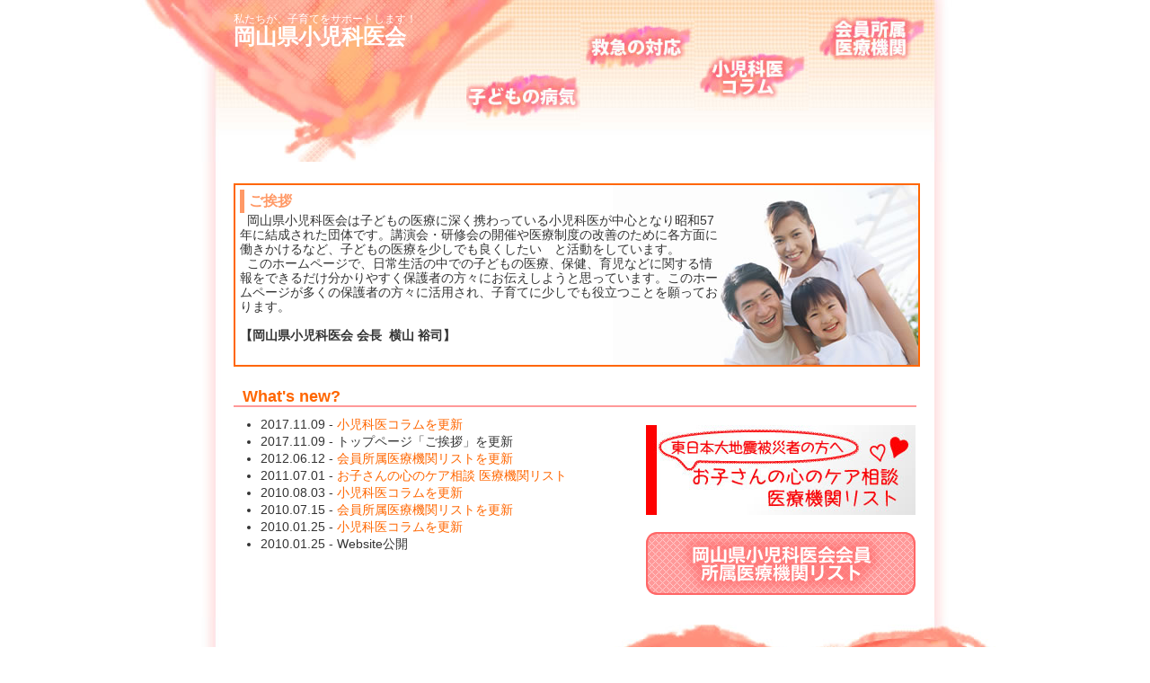

--- FILE ---
content_type: text/html
request_url: http://okaped.jp/
body_size: 5658
content:
<!DOCTYPE html PUBLIC "-//W3C//DTD XHTML 1.0 Transitional//EN" "http://www.w3.org/TR/xhtml1/DTD/xhtml1-transitional.dtd">
<html xmlns="http://www.w3.org/1999/xhtml"><!-- InstanceBegin template="/Templates/base.dwt" codeOutsideHTMLIsLocked="false" -->
<head>
<meta http-equiv="Content-Type" content="text/html; charset=EUC-JP" />
<!-- InstanceBeginEditable name="doctitle" -->
<title>岡山県小児科医会</title>
<!-- InstanceEndEditable -->
<link href="base.css" rel="stylesheet" type="text/css" />
<meta name="robots" content="index,follow" />
<meta name="Keywords" content="小児科,子育て,おかやま,岡山," />
<meta name="description" content="岡山県小児科医会ウェブサイトです。子供の病気に関する情報、子育て情報を掲載しています。" />
<script type="text/javascript">
<!--
function MM_preloadImages() { //v3.0
  var d=document; if(d.images){ if(!d.MM_p) d.MM_p=new Array();
    var i,j=d.MM_p.length,a=MM_preloadImages.arguments; for(i=0; i<a.length; i++)
    if (a[i].indexOf("#")!=0){ d.MM_p[j]=new Image; d.MM_p[j++].src=a[i];}}
}
function MM_swapImgRestore() { //v3.0
  var i,x,a=document.MM_sr; for(i=0;a&&i<a.length&&(x=a[i])&&x.oSrc;i++) x.src=x.oSrc;
}
function MM_findObj(n, d) { //v4.01
  var p,i,x;  if(!d) d=document; if((p=n.indexOf("?"))>0&&parent.frames.length) {
    d=parent.frames[n.substring(p+1)].document; n=n.substring(0,p);}
  if(!(x=d[n])&&d.all) x=d.all[n]; for (i=0;!x&&i<d.forms.length;i++) x=d.forms[i][n];
  for(i=0;!x&&d.layers&&i<d.layers.length;i++) x=MM_findObj(n,d.layers[i].document);
  if(!x && d.getElementById) x=d.getElementById(n); return x;
}

function MM_swapImage() { //v3.0
  var i,j=0,x,a=MM_swapImage.arguments; document.MM_sr=new Array; for(i=0;i<(a.length-2);i+=3)
   if ((x=MM_findObj(a[i]))!=null){document.MM_sr[j++]=x; if(!x.oSrc) x.oSrc=x.src; x.src=a[i+2];}
}
//-->
</script>
<!-- InstanceBeginEditable name="head" --><!-- InstanceEndEditable -->
</head>

<body onload="MM_preloadImages('img/navi001b.jpg','img/navi002b.jpg','img/navi003b.jpg','img/navi004b.jpg')">

<div id="header">
 <div id="navi">
 <div id="navi-title">
 私たちが、子育てをサポートします！<br />
 <span id="navi-font"><a href="index.html">岡山県小児科医会</a></span> </div>
 <div id="navi001"><a href="disorder/index.html" onmouseout="MM_swapImgRestore()" onmouseover="MM_swapImage('Image5','','img/navi001b.jpg',1)"><img src="img/navi001a.jpg" alt="子供の病気" name="Image5" width="127" height="68" border="0" id="Image5" /></a> </div>
 <div id="navi002"><a href="emergency/index.html" onmouseout="MM_swapImgRestore()" onmouseover="MM_swapImage('Image6','','img/navi002b.jpg',1)"><img src="img/navi002a.jpg" alt="救急の対応" name="Image6" width="127" height="68" border="0" id="Image6" /></a> </div>
 <div id="navi003"><a href="column/index.html" onmouseout="MM_swapImgRestore()" onmouseover="MM_swapImage('Image7','','img/navi003b.jpg',1)"><img src="img/navi003a.jpg" alt="育児支援" name="Image7" width="127" height="68" border="0" id="Image7" /></a> </div>
 <div id="navi004"><a href="aboutus/list.html" onmouseout="MM_swapImgRestore()" onmouseover="MM_swapImage('Image8','','img/navi004b.jpg',1)"><img src="img/navi004a.jpg" alt="小児科医向け情報" name="Image8" width="140" height="78" border="0" id="Image8" /></a> </div>
 </div>
 </div>

 <!-- InstanceBeginEditable name="maincontents01" -->
<div id="page">
 <div id="main">
 <br />
 <div id="mainimg">
 <h2>ご挨拶</h2>
 &nbsp;&nbsp;岡山県小児科医会は子どもの医療に深く携わっている小児科医が中心となり昭和57年に結成された団体です。講演会・研修会の開催や医療制度の改善のために各方面に働きかけるなど、子どもの医療を少しでも良くしたい　と活動をしています。<br />
 &nbsp;&nbsp;このホームページで、日常生活の中での子どもの医療、保健、育児などに関する情報をできるだけ分かりやすく保護者の方々にお伝えしようと思っています。このホームページが多くの保護者の方々に活用され、子育てに少しでも役立つことを願っております。<br />
 <br />
 <strong>【岡山県小児科医会&nbsp;会長&nbsp;&nbsp;横山&nbsp;裕司】</strong> </div>
 <br />
 <h1>What's new?</h1>
 <div id="indent_right">
 <br />
 <a href="aboutus/list02.html"><img src="img/bnr002_300.jpg" alt="お子さまの心のケア相談医療機関" /></a><br />
 <br />
 <a href="aboutus/list.html"><img src="img/bnr001_300.gif" alt="会員所属医療機関" /></a><br />
 <br />
 </div>
 <ul>
 <li>2017.11.09 - <a href="column/index.html">小児科医コラムを更新</a></li>
 <li>2017.11.09 - トップページ「ご挨拶」を更新</li>
 <li>2012.06.12 - <a href="aboutus/list.html">会員所属医療機関リストを更新</a></li>
 <li>2011.07.01 - <a href="aboutus/list02.html">お子さんの心のケア相談&nbsp;医療機関リスト</a></li>
 <li>2010.08.03 - <a href="column/index.html">小児科医コラムを更新</a></li>
 <li>2010.07.15 - <a href="aboutus/list.html">会員所属医療機関リストを更新</a></li>
 <li>2010.01.25 - <a href="column/index.html">小児科医コラムを更新</a></li>
 <li>2010.01.25 - Website公開</li>
 </ul>
 <br clear="all" />
 </div>
</div>
<!-- InstanceEndEditable -->
<div id="footer">
 <div id="copyright001">
 Copyright&nbsp;&copy;&nbsp;岡山県小児科医会&nbsp;All&nbsp;rights&nbsp;reserved.
 </div>
 <div id="footer-link">
 <a href="link.html">リンク</a>｜<a href="sitemap.html">サイトマップ</a>｜<a href="disclaimer.html">免責事項</a> </div>
</div>
<script type="text/javascript"> var gaJsHost = (("https:" == document.location.protocol) ? "https://ssl." : "http://www."); document.write(unescape("%3Cscript src='" + gaJsHost + "google-analytics.com/ga.js' type='text/javascript'%3E%3C/script%3E")); </script> <script type="text/javascript"> try { var pageTracker = _gat._getTracker("UA-15298545-1"); pageTracker._trackPageview(); } catch(err) {}</script>
</body>
<!-- InstanceEnd --></html>


--- FILE ---
content_type: text/css
request_url: http://okaped.jp/base.css
body_size: 8867
content:
@charset "EUC-JP";
/*  
Version: 1.0
Author: ITO Daisuke@D-mediaCreations Inc.
Author URI: http://d-mc.jp/
*/

/*	INDEX
-------------------------------------------------
	BASE
	HEADER
	NAVI
	CONTENT
	FOOTER
*/

/*	BASE
-------------------------------------------------*/
body {
	padding:0px;
	margin:0px;
	background: #fff;
	color: #333333;
	text-align: center;
	font-family: "メイリオ", "Meirio" , "MS U1 Gothic" , "ヒラギノ角ゴ Pro W3" , "Hiragino Kaku Gothic Pro" , "osaka" , sans-serif;
	font-size: 14px;
	line-height: 140% ;
}


h1 {
	color: #FF6600;
	font-size: 18px;
	font-weight: bold;
	margin: 0px;
	padding: 5px 10px 0px 10px;
    border-bottom: 2px solid #FF9999 ;
}

h2 {
	color: #f96;
	font-size: 16px;
	font-weight: bold;
	margin: 0px;
	padding: 5px 5px 5px 5px;
	border-left:5px solid #f96 ;
}

h3 {
	color: #FF3366;
	font-size: 18px;
	font-weight: bold;
	margin: 0px 0px 5px 0px;
	padding: 5px 10px 0px 15px;
    border-bottom: 1px solid #f36 ;
}

h4 {
	color: #663300;
	font-size: 18px;
	font-weight: normal;
	margin: 0px;
	padding: 5px 5px 5px 10px;
    border-left: 5px solid #663333 ;
}

h5 {
	color: #363;
	font-size: 16px;
	font-weight: bold;
	margin: 0px;
	padding: 5px 0px 5px 0px;
}

#f16b {
	color: #333333;
	font-size: 16px;
	font-weight: bold;
}

#f14r {
	color: #f96;
	font-size: 14px;
	font-weight: bold;
}


img { border: none;
}

a:link		{ color: #FF6600 ; text-decoration:none; }
a:visited	{ color: #FF3333 ; text-decoration:none; }
a:hover		{ color: #FF6666 ; text-decoration:underline; }
a:active	{ color: #FF6666 ; text-decoration:underline; }

hr { width: 100%;
        height: 2px;
	color: #f96;
}


ul{
    display:block;
	margin: 0px;
	padding: 10px 10px 10px 30px;
    list-style-type: disc;
}

ol{
    display:block;
	margin: 0px;
	padding: 10px 10px 10px 30px;
}

table {
	margin: 0px;
	padding: 2px;
	color: #333333;
	background-color: #FFCC99;
	font-size: 14px;
}

th {
	margin: 0px;
	padding: 5px;
	color: #fff;
	background-color: #FF0066;
	font-size: 14px;
	font-weight:bold;
	text-align:center;
}

td {
	margin: 0px;
	padding: 5px;
	color: #333333;
	background-color: #fff;
	font-size: 14px;
}

/*	HEADER
-------------------------------------------------*/

#header {
	clear: both;
    display:block;
	clear: both;
	padding: 0px 0px 0px 0px;
	margin:0px auto;
	color: #000;
	text-align: center;
	font-size: 10px;
	line-height: 100% ;
	width:1000px;
	height:180px;
	background-image:url(img/header001.jpg);
	background-position:50% 0%;
	background-repeat: no-repeat;
				}
				

/*	NAVI
-------------------------------------------------*/
		
#navi {
    display: block;
	padding: 5px 0px 0px 0px;
	margin: 0px auto ;
	color: #fff ;
	text-align: center ;
	font-size: 10px ;
	line-height: 100% ;
	width: 800px ;
	height:auto;
}

#navi-title {
    display: block;
    float: left;
	padding: 10px 0px 0px 20px;
	margin: 0px auto ;
	color: #fff ;
	text-align: left ;
	font-size: 12px ;
	line-height: 100% ;
	width: 259px ;
}

#navi001 {
    display: block;
    float: left;
	padding: 72px 0px 0px 0px;
	margin: 0px auto ;
	color: #fff ;
	text-align: left ;
	font-size: 10px ;
	line-height: 100% ;
	width: 127px ;
}

#navi002 {
    display: block;
    float: left;
	padding: 18px 0px 0px 0px;
	margin: 0px auto ;
	color: #fff ;
	text-align: left ;
	font-size: 10px ;
	line-height: 100% ;
	width: 127px ;
}

#navi003 {
    display: block;
    float: left;
	padding: 50px 0px 0px 0px;
	margin: 0px auto ;
	color: #fff ;
	text-align: left ;
	font-size: 10px ;
	line-height: 100% ;
	width: 127px ;
}

#navi004 {
    display: block;
    float: left;
	padding: 7px 0px 0px 0px;
	margin: 0px auto ;
	color: #fff ;
	text-align: left ;
	font-size: 10px ;
	line-height: 100% ;
	width: 140px ;
}

#navi-font {
	color: #fff ;
	font-size: 24px ;
	font-weight: bold;
	line-height: 120% ;
}

#navi-font a:link		{ color: #FFF ; text-decoration:none; }
#navi-font a:visited	{ color: #FFF ; text-decoration:none; }
#navi-font a:hover		{ color: #FEE ; text-decoration:underline; }
#navi-font a:active #navi-font	{ color: #FEE ; text-decoration:underline; }


ul.subnavi {
    display:block;
	float:right;
	width:120px;
	margin: 0px auto;
	padding: 10px 10px 10px 10px;
    list-style-type: none;
	background-color:#9cc;
}

li.subnavi {
    display:block;
	margin: 5px;
	padding: 5px;
	background-color:#fff;
}



/*	CONTENT
-------------------------------------------------*/

#page {
	clear: both;
    display:block;
	width: 1000px;
	height:auto;
	margin: 0px auto;
	padding: 0px 0px 0px 0px;
	text-align: center;
	background-image:url(img/bg001.jpg);
	background-position:50% 0%;
	background-repeat: repeat-y;
}

#main {
	display: block;
    width: 760px;
	height:auto;
	margin: 0px auto;
	padding: 5px 20px 5px 20px;
	text-align: left ;
}

#mainimg {
	display: block;
	text-align:left;
	line-height: 120% ;
    width: 535px;
	height: 190px;
	margin: 0px auto;
	padding: 5px 220px 5px 5px;
	border:2px solid #FF6600 ;
	background:url(img/pix001.jpg);
	background-position: 100% 0%;
	background-repeat: no-repeat;
}

#content {
	display: block;
	float: left;
	width: 780px;
	height: auto;
	margin: 0px auto;
	padding: 5px;
	text-align:left;
}

#content_top001 {
	display: block;
	float: left;
	width: 780px;
	height: 370px;
	padding: 0px 0px 0px 0px;
	margin: 0px auto;
	background-color: #FFFFFF ;
	background-image:url(img/dp001.jpg);
	background-position:100% 100%;
	background-repeat: no-repeat;
	text-align:left;
}

#content_top002 {
	display: block;
	float: left;
	width: 580px;
	height: auto;
	padding: 20px 0px 20px 200px;
	margin: 0px auto;
	background-color: #FFFFFF ;
	background-image:url(img/toppix002.jpg);
	background-position: 0% 5%;
	background-repeat: no-repeat;
	text-align:left;
}

#content_top003 {
	display: block;
	float: left;
	width: 480px;
	height: auto;
	padding: 40px 300px 40px 0px;
	margin: 0px auto;
	background-color: #FFFFFF ;
	background-image:url(img/toppix001.jpg);
	background-position: 100% 0%;
	background-repeat: no-repeat;
	text-align:left;
}

#content_left001 {
	display: block;
	float: left;
	width: 620px;
	height: auto;
	padding:10px;
	margin: 0px auto;
	background-color: #FFFFFF ;
	text-align:left;
}

#map {
	display: block;
	float: left;
	width: 400px;
	padding: 5px;
	margin: 0px auto;
	text-align:left;
}

#map02 {
	display: block;
	float: left;
	width: 300px;
	padding: 5px 5px 0px 5px;
	margin: 0px auto;
	text-align:left;
}

#indent {
	display: block;
	float: left;
	margin: 0px;
	padding: 1px;
}

#indent_right {
	display: block;
	float: right;
	margin: 0px;
	padding: 1px;
	text-align: right;
	clear:both;
}

.indent_right {
	display: block;
	float: right;
	margin: 0px;
	padding: 1px;
	text-align: right;
	clear:both;
}

/*	FOOTER
-------------------------------------------------*/


#footer {
	clear: both;
	padding:0px 0px 0px 0px;
	margin:0px auto;
	background: #fff;
	color: #fff;
	text-align: left;
	font-size: 10px;
	font-weight:bold;
	line-height: 100% ;
	width:1000px;
	height:100px;
	background-image:url(img/footer001.jpg);
	background-position:50% 0%;
	background-repeat: no-repeat;
}

#copyright001 {
    display:block;
	float:left;
	padding: 70px 0px 0px 130px;
	margin:0px auto;
	color: #666;
	text-align: left;
	font-size: 12px;
	font-weight:bold;
	line-height: 100%;
	width: 370px;
}

#footer-link {
    display:block;
	float:left;
	padding:70px 30px 0px 20px;
	margin:0px auto;
	color: #666;
	text-align: right;
	color: #fff ;
	font-size: 18px ;
	font-weight: bold;
	line-height: 120% ;
	width: 350px;
}

#footer-link a:link		{ color: #FFF ; text-decoration:none; }
#footer-link a:visited	{ color: #FFF ; text-decoration:none; }
#footer-link a:hover		{ color: #FEE ; text-decoration:underline; }
#footer-link a:active #navi-font	{ color: #FEE ; text-decoration:underline; }


/* moodalbox CSS
-------------------------------------------------*/

div#mb_overlay {
position: absolute;
left: 0;
width: 100%;
background-color: #666;
cursor: pointer;
}

div#mb_center, div#mb_bottom {
position: absolute;
left: 50%;
overflow: hidden;
background-color: #fff;
}

div#mb_center {
background-color: #FFF;
}

div#mb_contents {
display: block;
width: 760px;
height: 500px;
border: 5px solid #fff;
overflow: auto;
background-color: #006;
}

.mb_loading {
background: #DDD url(img/loading.gif) no-repeat center center;
}

#mb_error {
font-size: 1.2em;
color: #CD0000;
font-weight: bold;
text-align: center;
padding: 0.5em;
font-family: Verdana, Helvetica, sans-serif;
}

#mb_error em {
font-size: 0.8em;
}

div#mb_bottom {
font-family: Verdana, Helvetica, sans-serif;
font-size: 10px;
color: #666;
line-height: 1.4em;
text-align: left;
border:5px solid #fff;
border-top-style: none;
}

a#mb_close_link {
display: block;
float: right;
width: 66px;
height: 22px;
background: transparent url(img/closelabel.gif) no-repeat center;
margin: 0px;
}

div#mb_caption {
margin-right: 71px;
}
